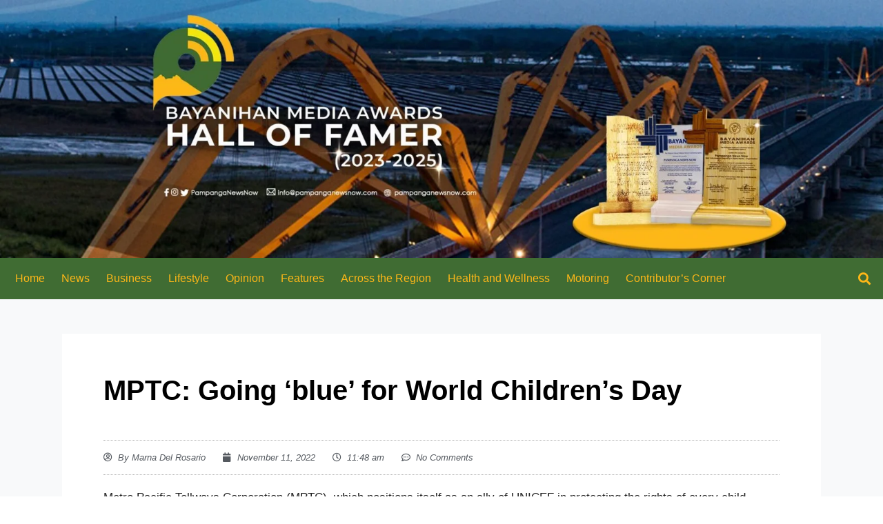

--- FILE ---
content_type: text/html; charset=UTF-8
request_url: https://pampanganewsnow.com/mptc-supports-unicef-on-world-childrens-day/
body_size: 23458
content:
<!doctype html><html dir="ltr" lang="en-US" prefix="og: https://ogp.me/ns#"><head><script data-no-optimize="1">var litespeed_docref=sessionStorage.getItem("litespeed_docref");litespeed_docref&&(Object.defineProperty(document,"referrer",{get:function(){return litespeed_docref}}),sessionStorage.removeItem("litespeed_docref"));</script> <meta charset="UTF-8"><meta name="viewport" content="width=device-width, initial-scale=1"><link rel="profile" href="https://gmpg.org/xfn/11"><title>MPTC: Going ‘blue’ for World Children’s Day - Pampanga News Now</title><meta name="description" content="Metro Pacific Tollways Corporation (MPTC), which positions itself as an ally of UNICEF in protecting the rights of every child, responded to UNICEF’s call for child equality and inclusivity in celebration of World Children’s Day. Together with its family of companies, it is one with UNICEF in celebration of World Children’s Day to commemorate the" /><meta name="robots" content="max-image-preview:large" /><link rel="canonical" href="https://pampanganewsnow.com/mptc-supports-unicef-on-world-childrens-day/" /><meta name="generator" content="All in One SEO (AIOSEO) 4.6.1.1" /><meta property="og:locale" content="en_US" /><meta property="og:site_name" content="Pampanga News Now -" /><meta property="og:type" content="article" /><meta property="og:title" content="MPTC: Going ‘blue’ for World Children’s Day - Pampanga News Now" /><meta property="og:description" content="Metro Pacific Tollways Corporation (MPTC), which positions itself as an ally of UNICEF in protecting the rights of every child, responded to UNICEF’s call for child equality and inclusivity in celebration of World Children’s Day. Together with its family of companies, it is one with UNICEF in celebration of World Children’s Day to commemorate the" /><meta property="og:url" content="https://pampanganewsnow.com/mptc-supports-unicef-on-world-childrens-day/" /><meta property="og:image" content="https://pampanganewsnow.com/wp-content/uploads/2022/11/png_20221111_104117_0000.png" /><meta property="og:image:secure_url" content="https://pampanganewsnow.com/wp-content/uploads/2022/11/png_20221111_104117_0000.png" /><meta property="og:image:width" content="1080" /><meta property="og:image:height" content="1080" /><meta property="article:published_time" content="2022-11-11T03:48:46+00:00" /><meta property="article:modified_time" content="2022-11-11T03:49:39+00:00" /><meta name="twitter:card" content="summary" /><meta name="twitter:title" content="MPTC: Going ‘blue’ for World Children’s Day - Pampanga News Now" /><meta name="twitter:description" content="Metro Pacific Tollways Corporation (MPTC), which positions itself as an ally of UNICEF in protecting the rights of every child, responded to UNICEF’s call for child equality and inclusivity in celebration of World Children’s Day. Together with its family of companies, it is one with UNICEF in celebration of World Children’s Day to commemorate the" /><meta name="twitter:image" content="https://pampanganewsnow.com/wp-content/uploads/2022/11/png_20221111_104117_0000.png" /> <script type="application/ld+json" class="aioseo-schema">{"@context":"https:\/\/schema.org","@graph":[{"@type":"BlogPosting","@id":"https:\/\/pampanganewsnow.com\/mptc-supports-unicef-on-world-childrens-day\/#blogposting","name":"MPTC: Going \u2018blue\u2019 for World Children\u2019s Day - Pampanga News Now","headline":"MPTC: Going &#8216;blue&#8217; for World Children\u2019s Day","author":{"@id":"https:\/\/pampanganewsnow.com\/author\/marna\/#author"},"publisher":{"@id":"https:\/\/pampanganewsnow.com\/#organization"},"image":{"@type":"ImageObject","url":"https:\/\/pampanganewsnow.com\/wp-content\/uploads\/2022\/11\/png_20221111_104117_0000.png","width":1080,"height":1080},"datePublished":"2022-11-11T11:48:46+08:00","dateModified":"2022-11-11T11:49:39+08:00","inLanguage":"en-US","mainEntityOfPage":{"@id":"https:\/\/pampanganewsnow.com\/mptc-supports-unicef-on-world-childrens-day\/#webpage"},"isPartOf":{"@id":"https:\/\/pampanganewsnow.com\/mptc-supports-unicef-on-world-childrens-day\/#webpage"},"articleSection":"News, Uncategorized"},{"@type":"BreadcrumbList","@id":"https:\/\/pampanganewsnow.com\/mptc-supports-unicef-on-world-childrens-day\/#breadcrumblist","itemListElement":[{"@type":"ListItem","@id":"https:\/\/pampanganewsnow.com\/#listItem","position":1,"name":"Home","item":"https:\/\/pampanganewsnow.com\/","nextItem":"https:\/\/pampanganewsnow.com\/mptc-supports-unicef-on-world-childrens-day\/#listItem"},{"@type":"ListItem","@id":"https:\/\/pampanganewsnow.com\/mptc-supports-unicef-on-world-childrens-day\/#listItem","position":2,"name":"MPTC: Going 'blue' for World Children\u2019s Day","previousItem":"https:\/\/pampanganewsnow.com\/#listItem"}]},{"@type":"Organization","@id":"https:\/\/pampanganewsnow.com\/#organization","name":"Pampanga News Now","url":"https:\/\/pampanganewsnow.com\/","logo":{"@type":"ImageObject","url":"https:\/\/pampanganewsnow.com\/wp-content\/uploads\/2021\/09\/PNN-03.png","@id":"https:\/\/pampanganewsnow.com\/mptc-supports-unicef-on-world-childrens-day\/#organizationLogo","width":1920,"height":1096},"image":{"@id":"https:\/\/pampanganewsnow.com\/mptc-supports-unicef-on-world-childrens-day\/#organizationLogo"}},{"@type":"Person","@id":"https:\/\/pampanganewsnow.com\/author\/marna\/#author","url":"https:\/\/pampanganewsnow.com\/author\/marna\/","name":"Marna Del Rosario","image":{"@type":"ImageObject","@id":"https:\/\/pampanganewsnow.com\/mptc-supports-unicef-on-world-childrens-day\/#authorImage","url":"https:\/\/pampanganewsnow.com\/wp-content\/litespeed\/avatar\/00a3c4f44cf7ef3e89606b06e840a40f.jpg?ver=1768334551","width":96,"height":96,"caption":"Marna Del Rosario"}},{"@type":"WebPage","@id":"https:\/\/pampanganewsnow.com\/mptc-supports-unicef-on-world-childrens-day\/#webpage","url":"https:\/\/pampanganewsnow.com\/mptc-supports-unicef-on-world-childrens-day\/","name":"MPTC: Going \u2018blue\u2019 for World Children\u2019s Day - Pampanga News Now","description":"Metro Pacific Tollways Corporation (MPTC), which positions itself as an ally of UNICEF in protecting the rights of every child, responded to UNICEF\u2019s call for child equality and inclusivity in celebration of World Children\u2019s Day. Together with its family of companies, it is one with UNICEF in celebration of World Children\u2019s Day to commemorate the","inLanguage":"en-US","isPartOf":{"@id":"https:\/\/pampanganewsnow.com\/#website"},"breadcrumb":{"@id":"https:\/\/pampanganewsnow.com\/mptc-supports-unicef-on-world-childrens-day\/#breadcrumblist"},"author":{"@id":"https:\/\/pampanganewsnow.com\/author\/marna\/#author"},"creator":{"@id":"https:\/\/pampanganewsnow.com\/author\/marna\/#author"},"image":{"@type":"ImageObject","url":"https:\/\/pampanganewsnow.com\/wp-content\/uploads\/2022\/11\/png_20221111_104117_0000.png","@id":"https:\/\/pampanganewsnow.com\/mptc-supports-unicef-on-world-childrens-day\/#mainImage","width":1080,"height":1080},"primaryImageOfPage":{"@id":"https:\/\/pampanganewsnow.com\/mptc-supports-unicef-on-world-childrens-day\/#mainImage"},"datePublished":"2022-11-11T11:48:46+08:00","dateModified":"2022-11-11T11:49:39+08:00"},{"@type":"WebSite","@id":"https:\/\/pampanganewsnow.com\/#website","url":"https:\/\/pampanganewsnow.com\/","name":"Pampanga News Now","inLanguage":"en-US","publisher":{"@id":"https:\/\/pampanganewsnow.com\/#organization"}}]}</script> <link rel='dns-prefetch' href='//www.googletagmanager.com' /><link rel="alternate" type="application/rss+xml" title="Pampanga News Now &raquo; Feed" href="https://pampanganewsnow.com/feed/" /><link rel="alternate" type="application/rss+xml" title="Pampanga News Now &raquo; Comments Feed" href="https://pampanganewsnow.com/comments/feed/" /><link rel="alternate" type="application/rss+xml" title="Pampanga News Now &raquo; MPTC: Going &#8216;blue&#8217; for World Children’s Day Comments Feed" href="https://pampanganewsnow.com/mptc-supports-unicef-on-world-childrens-day/feed/" /><link rel="alternate" title="oEmbed (JSON)" type="application/json+oembed" href="https://pampanganewsnow.com/wp-json/oembed/1.0/embed?url=https%3A%2F%2Fpampanganewsnow.com%2Fmptc-supports-unicef-on-world-childrens-day%2F" /><link rel="alternate" title="oEmbed (XML)" type="text/xml+oembed" href="https://pampanganewsnow.com/wp-json/oembed/1.0/embed?url=https%3A%2F%2Fpampanganewsnow.com%2Fmptc-supports-unicef-on-world-childrens-day%2F&#038;format=xml" /><style id='wp-img-auto-sizes-contain-inline-css'>img:is([sizes=auto i],[sizes^="auto," i]){contain-intrinsic-size:3000px 1500px}
/*# sourceURL=wp-img-auto-sizes-contain-inline-css */</style><link data-optimized="2" rel="stylesheet" href="https://pampanganewsnow.com/wp-content/litespeed/css/2e0a415b123474eb1b55f2bbf0b3e599.css?ver=5e46f" /><style id='global-styles-inline-css'>:root{--wp--preset--aspect-ratio--square: 1;--wp--preset--aspect-ratio--4-3: 4/3;--wp--preset--aspect-ratio--3-4: 3/4;--wp--preset--aspect-ratio--3-2: 3/2;--wp--preset--aspect-ratio--2-3: 2/3;--wp--preset--aspect-ratio--16-9: 16/9;--wp--preset--aspect-ratio--9-16: 9/16;--wp--preset--color--black: #000000;--wp--preset--color--cyan-bluish-gray: #abb8c3;--wp--preset--color--white: #ffffff;--wp--preset--color--pale-pink: #f78da7;--wp--preset--color--vivid-red: #cf2e2e;--wp--preset--color--luminous-vivid-orange: #ff6900;--wp--preset--color--luminous-vivid-amber: #fcb900;--wp--preset--color--light-green-cyan: #7bdcb5;--wp--preset--color--vivid-green-cyan: #00d084;--wp--preset--color--pale-cyan-blue: #8ed1fc;--wp--preset--color--vivid-cyan-blue: #0693e3;--wp--preset--color--vivid-purple: #9b51e0;--wp--preset--gradient--vivid-cyan-blue-to-vivid-purple: linear-gradient(135deg,rgb(6,147,227) 0%,rgb(155,81,224) 100%);--wp--preset--gradient--light-green-cyan-to-vivid-green-cyan: linear-gradient(135deg,rgb(122,220,180) 0%,rgb(0,208,130) 100%);--wp--preset--gradient--luminous-vivid-amber-to-luminous-vivid-orange: linear-gradient(135deg,rgb(252,185,0) 0%,rgb(255,105,0) 100%);--wp--preset--gradient--luminous-vivid-orange-to-vivid-red: linear-gradient(135deg,rgb(255,105,0) 0%,rgb(207,46,46) 100%);--wp--preset--gradient--very-light-gray-to-cyan-bluish-gray: linear-gradient(135deg,rgb(238,238,238) 0%,rgb(169,184,195) 100%);--wp--preset--gradient--cool-to-warm-spectrum: linear-gradient(135deg,rgb(74,234,220) 0%,rgb(151,120,209) 20%,rgb(207,42,186) 40%,rgb(238,44,130) 60%,rgb(251,105,98) 80%,rgb(254,248,76) 100%);--wp--preset--gradient--blush-light-purple: linear-gradient(135deg,rgb(255,206,236) 0%,rgb(152,150,240) 100%);--wp--preset--gradient--blush-bordeaux: linear-gradient(135deg,rgb(254,205,165) 0%,rgb(254,45,45) 50%,rgb(107,0,62) 100%);--wp--preset--gradient--luminous-dusk: linear-gradient(135deg,rgb(255,203,112) 0%,rgb(199,81,192) 50%,rgb(65,88,208) 100%);--wp--preset--gradient--pale-ocean: linear-gradient(135deg,rgb(255,245,203) 0%,rgb(182,227,212) 50%,rgb(51,167,181) 100%);--wp--preset--gradient--electric-grass: linear-gradient(135deg,rgb(202,248,128) 0%,rgb(113,206,126) 100%);--wp--preset--gradient--midnight: linear-gradient(135deg,rgb(2,3,129) 0%,rgb(40,116,252) 100%);--wp--preset--font-size--small: 13px;--wp--preset--font-size--medium: 20px;--wp--preset--font-size--large: 36px;--wp--preset--font-size--x-large: 42px;--wp--preset--spacing--20: 0.44rem;--wp--preset--spacing--30: 0.67rem;--wp--preset--spacing--40: 1rem;--wp--preset--spacing--50: 1.5rem;--wp--preset--spacing--60: 2.25rem;--wp--preset--spacing--70: 3.38rem;--wp--preset--spacing--80: 5.06rem;--wp--preset--shadow--natural: 6px 6px 9px rgba(0, 0, 0, 0.2);--wp--preset--shadow--deep: 12px 12px 50px rgba(0, 0, 0, 0.4);--wp--preset--shadow--sharp: 6px 6px 0px rgba(0, 0, 0, 0.2);--wp--preset--shadow--outlined: 6px 6px 0px -3px rgb(255, 255, 255), 6px 6px rgb(0, 0, 0);--wp--preset--shadow--crisp: 6px 6px 0px rgb(0, 0, 0);}:where(.is-layout-flex){gap: 0.5em;}:where(.is-layout-grid){gap: 0.5em;}body .is-layout-flex{display: flex;}.is-layout-flex{flex-wrap: wrap;align-items: center;}.is-layout-flex > :is(*, div){margin: 0;}body .is-layout-grid{display: grid;}.is-layout-grid > :is(*, div){margin: 0;}:where(.wp-block-columns.is-layout-flex){gap: 2em;}:where(.wp-block-columns.is-layout-grid){gap: 2em;}:where(.wp-block-post-template.is-layout-flex){gap: 1.25em;}:where(.wp-block-post-template.is-layout-grid){gap: 1.25em;}.has-black-color{color: var(--wp--preset--color--black) !important;}.has-cyan-bluish-gray-color{color: var(--wp--preset--color--cyan-bluish-gray) !important;}.has-white-color{color: var(--wp--preset--color--white) !important;}.has-pale-pink-color{color: var(--wp--preset--color--pale-pink) !important;}.has-vivid-red-color{color: var(--wp--preset--color--vivid-red) !important;}.has-luminous-vivid-orange-color{color: var(--wp--preset--color--luminous-vivid-orange) !important;}.has-luminous-vivid-amber-color{color: var(--wp--preset--color--luminous-vivid-amber) !important;}.has-light-green-cyan-color{color: var(--wp--preset--color--light-green-cyan) !important;}.has-vivid-green-cyan-color{color: var(--wp--preset--color--vivid-green-cyan) !important;}.has-pale-cyan-blue-color{color: var(--wp--preset--color--pale-cyan-blue) !important;}.has-vivid-cyan-blue-color{color: var(--wp--preset--color--vivid-cyan-blue) !important;}.has-vivid-purple-color{color: var(--wp--preset--color--vivid-purple) !important;}.has-black-background-color{background-color: var(--wp--preset--color--black) !important;}.has-cyan-bluish-gray-background-color{background-color: var(--wp--preset--color--cyan-bluish-gray) !important;}.has-white-background-color{background-color: var(--wp--preset--color--white) !important;}.has-pale-pink-background-color{background-color: var(--wp--preset--color--pale-pink) !important;}.has-vivid-red-background-color{background-color: var(--wp--preset--color--vivid-red) !important;}.has-luminous-vivid-orange-background-color{background-color: var(--wp--preset--color--luminous-vivid-orange) !important;}.has-luminous-vivid-amber-background-color{background-color: var(--wp--preset--color--luminous-vivid-amber) !important;}.has-light-green-cyan-background-color{background-color: var(--wp--preset--color--light-green-cyan) !important;}.has-vivid-green-cyan-background-color{background-color: var(--wp--preset--color--vivid-green-cyan) !important;}.has-pale-cyan-blue-background-color{background-color: var(--wp--preset--color--pale-cyan-blue) !important;}.has-vivid-cyan-blue-background-color{background-color: var(--wp--preset--color--vivid-cyan-blue) !important;}.has-vivid-purple-background-color{background-color: var(--wp--preset--color--vivid-purple) !important;}.has-black-border-color{border-color: var(--wp--preset--color--black) !important;}.has-cyan-bluish-gray-border-color{border-color: var(--wp--preset--color--cyan-bluish-gray) !important;}.has-white-border-color{border-color: var(--wp--preset--color--white) !important;}.has-pale-pink-border-color{border-color: var(--wp--preset--color--pale-pink) !important;}.has-vivid-red-border-color{border-color: var(--wp--preset--color--vivid-red) !important;}.has-luminous-vivid-orange-border-color{border-color: var(--wp--preset--color--luminous-vivid-orange) !important;}.has-luminous-vivid-amber-border-color{border-color: var(--wp--preset--color--luminous-vivid-amber) !important;}.has-light-green-cyan-border-color{border-color: var(--wp--preset--color--light-green-cyan) !important;}.has-vivid-green-cyan-border-color{border-color: var(--wp--preset--color--vivid-green-cyan) !important;}.has-pale-cyan-blue-border-color{border-color: var(--wp--preset--color--pale-cyan-blue) !important;}.has-vivid-cyan-blue-border-color{border-color: var(--wp--preset--color--vivid-cyan-blue) !important;}.has-vivid-purple-border-color{border-color: var(--wp--preset--color--vivid-purple) !important;}.has-vivid-cyan-blue-to-vivid-purple-gradient-background{background: var(--wp--preset--gradient--vivid-cyan-blue-to-vivid-purple) !important;}.has-light-green-cyan-to-vivid-green-cyan-gradient-background{background: var(--wp--preset--gradient--light-green-cyan-to-vivid-green-cyan) !important;}.has-luminous-vivid-amber-to-luminous-vivid-orange-gradient-background{background: var(--wp--preset--gradient--luminous-vivid-amber-to-luminous-vivid-orange) !important;}.has-luminous-vivid-orange-to-vivid-red-gradient-background{background: var(--wp--preset--gradient--luminous-vivid-orange-to-vivid-red) !important;}.has-very-light-gray-to-cyan-bluish-gray-gradient-background{background: var(--wp--preset--gradient--very-light-gray-to-cyan-bluish-gray) !important;}.has-cool-to-warm-spectrum-gradient-background{background: var(--wp--preset--gradient--cool-to-warm-spectrum) !important;}.has-blush-light-purple-gradient-background{background: var(--wp--preset--gradient--blush-light-purple) !important;}.has-blush-bordeaux-gradient-background{background: var(--wp--preset--gradient--blush-bordeaux) !important;}.has-luminous-dusk-gradient-background{background: var(--wp--preset--gradient--luminous-dusk) !important;}.has-pale-ocean-gradient-background{background: var(--wp--preset--gradient--pale-ocean) !important;}.has-electric-grass-gradient-background{background: var(--wp--preset--gradient--electric-grass) !important;}.has-midnight-gradient-background{background: var(--wp--preset--gradient--midnight) !important;}.has-small-font-size{font-size: var(--wp--preset--font-size--small) !important;}.has-medium-font-size{font-size: var(--wp--preset--font-size--medium) !important;}.has-large-font-size{font-size: var(--wp--preset--font-size--large) !important;}.has-x-large-font-size{font-size: var(--wp--preset--font-size--x-large) !important;}
/*# sourceURL=global-styles-inline-css */</style><style id='classic-theme-styles-inline-css'>/*! This file is auto-generated */
.wp-block-button__link{color:#fff;background-color:#32373c;border-radius:9999px;box-shadow:none;text-decoration:none;padding:calc(.667em + 2px) calc(1.333em + 2px);font-size:1.125em}.wp-block-file__button{background:#32373c;color:#fff;text-decoration:none}
/*# sourceURL=/wp-includes/css/classic-themes.min.css */</style><link rel="preconnect" href="https://fonts.gstatic.com/" crossorigin> <script type="litespeed/javascript" data-src="https://www.googletagmanager.com/gtag/js?id=GT-5TPLNLG" id="google_gtagjs-js"></script> <script id="google_gtagjs-js-after" type="litespeed/javascript">window.dataLayer=window.dataLayer||[];function gtag(){dataLayer.push(arguments)}
gtag("set","linker",{"domains":["pampanganewsnow.com"]});gtag("js",new Date());gtag("set","developer_id.dZTNiMT",!0);gtag("config","GT-5TPLNLG")</script> <link rel="https://api.w.org/" href="https://pampanganewsnow.com/wp-json/" /><link rel="alternate" title="JSON" type="application/json" href="https://pampanganewsnow.com/wp-json/wp/v2/posts/15900" /><link rel="EditURI" type="application/rsd+xml" title="RSD" href="https://pampanganewsnow.com/xmlrpc.php?rsd" /><link rel='shortlink' href='https://pampanganewsnow.com/?p=15900' /><meta name="generator" content="Site Kit by Google 1.125.0" /><meta name="google-adsense-platform-account" content="ca-host-pub-2644536267352236"><meta name="google-adsense-platform-domain" content="sitekit.withgoogle.com"><meta name="generator" content="Elementor 3.21.4; features: e_optimized_assets_loading, e_optimized_css_loading, additional_custom_breakpoints; settings: css_print_method-external, google_font-enabled, font_display-auto">
<noscript><style>.lazyload[data-src]{display:none !important;}</style></noscript><style>.lazyload{background-image:none !important;}.lazyload:before{background-image:none !important;}</style><link rel="icon" href="https://pampanganewsnow.com/wp-content/uploads/2024/05/Screenshot-2024-05-02-232419.png" sizes="32x32" /><link rel="icon" href="https://pampanganewsnow.com/wp-content/uploads/2024/05/Screenshot-2024-05-02-232419.png" sizes="192x192" /><link rel="apple-touch-icon" href="https://pampanganewsnow.com/wp-content/uploads/2024/05/Screenshot-2024-05-02-232419.png" /><meta name="msapplication-TileImage" content="https://pampanganewsnow.com/wp-content/uploads/2024/05/Screenshot-2024-05-02-232419.png" /><style id="wp-custom-css">header.page-header {
    display: none;
}

  .bdt-grid {
	 margin-top: 320px!important;
}
/* 	.elementor-7 .elementor-element.elementor-element-4f07c9b6 .bdt-prime-slider .bdt-slide-btn{
		display: none;
	} */
	.bdt-prime-slider-skin-coral .bdt-prime-slider-desc {
    padding: 0px!important;
}
	.bdt-prime-slider-skin-coral .bdt-dotnav{
		left: 25px!important;
		padding-bottom: 20px;
	}
	.bdt-prime-slider-skin-coral .bdt-slideshow-content-wrapper{
		padding-left: 20px!important;
	}
	.bdt-dotnav-vertical{
		flex-direction: inherit!important;
		margin-bottom: 10px!important;
	}


//UPDATED CSS 2023

.elementor-post__meta-data {
    padding: 5px 0px!important;
}









@media only screen and (max-width: 600px) {
  .bdt-grid {
	 margin-top: 250px!important;
}
	.elementor-7 .elementor-element.elementor-element-4f07c9b6 .bdt-prime-slider .bdt-slide-btn{
		display: none;
	}
	.bdt-prime-slider-skin-coral .bdt-prime-slider-desc {
    padding: 0px!important;
}
	.bdt-prime-slider-skin-coral .bdt-dotnav{
		left: 15px!important;
	}
	.bdt-prime-slider-skin-coral .bdt-slideshow-content-wrapper{
		padding-left: 20px!important;
	}
	.bdt-dotnav-vertical{
		flex-direction: inherit!important;
		margin-bottom: 10px!important;
	}
}</style></head><body class="wp-singular post-template-default single single-post postid-15900 single-format-standard wp-custom-logo wp-theme-hello-elementor elementor-default elementor-kit-5 elementor-page-124"><a class="skip-link screen-reader-text" href="#content">Skip to content</a><div data-elementor-type="header" data-elementor-id="20" class="elementor elementor-20 elementor-location-header"><div class="elementor-section-wrap"><section class="elementor-section elementor-top-section elementor-element elementor-element-4526c9c elementor-section-height-min-height elementor-section-boxed elementor-section-height-default elementor-section-items-middle" data-id="4526c9c" data-element_type="section" data-settings="{&quot;background_background&quot;:&quot;classic&quot;}"><div class="elementor-background-overlay"></div><div class="elementor-container elementor-column-gap-default"><div class="elementor-column elementor-col-100 elementor-top-column elementor-element elementor-element-5a56f55" data-id="5a56f55" data-element_type="column"><div class="elementor-widget-wrap elementor-element-populated"><div class="elementor-element elementor-element-2fe3bf2 elementor-hidden-desktop elementor-hidden-tablet elementor-widget elementor-widget-spacer" data-id="2fe3bf2" data-element_type="widget" data-widget_type="spacer.default"><div class="elementor-widget-container"><style>/*! elementor - v3.21.0 - 30-04-2024 */
.elementor-column .elementor-spacer-inner{height:var(--spacer-size)}.e-con{--container-widget-width:100%}.e-con-inner>.elementor-widget-spacer,.e-con>.elementor-widget-spacer{width:var(--container-widget-width,var(--spacer-size));--align-self:var(--container-widget-align-self,initial);--flex-shrink:0}.e-con-inner>.elementor-widget-spacer>.elementor-widget-container,.e-con>.elementor-widget-spacer>.elementor-widget-container{height:100%;width:100%}.e-con-inner>.elementor-widget-spacer>.elementor-widget-container>.elementor-spacer,.e-con>.elementor-widget-spacer>.elementor-widget-container>.elementor-spacer{height:100%}.e-con-inner>.elementor-widget-spacer>.elementor-widget-container>.elementor-spacer>.elementor-spacer-inner,.e-con>.elementor-widget-spacer>.elementor-widget-container>.elementor-spacer>.elementor-spacer-inner{height:var(--container-widget-height,var(--spacer-size))}.e-con-inner>.elementor-widget-spacer.elementor-widget-empty,.e-con>.elementor-widget-spacer.elementor-widget-empty{position:relative;min-height:22px;min-width:22px}.e-con-inner>.elementor-widget-spacer.elementor-widget-empty .elementor-widget-empty-icon,.e-con>.elementor-widget-spacer.elementor-widget-empty .elementor-widget-empty-icon{position:absolute;top:0;bottom:0;left:0;right:0;margin:auto;padding:0;width:22px;height:22px}</style><div class="elementor-spacer"><div class="elementor-spacer-inner"></div></div></div></div><div class="elementor-element elementor-element-403ea20 elementor-hidden-desktop elementor-hidden-tablet elementor-hidden-mobile elementor-widget elementor-widget-theme-site-logo elementor-widget-image" data-id="403ea20" data-element_type="widget" data-widget_type="theme-site-logo.default"><div class="elementor-widget-container"><style>/*! elementor - v3.21.0 - 30-04-2024 */
.elementor-widget-image{text-align:center}.elementor-widget-image a{display:inline-block}.elementor-widget-image a img[src$=".svg"]{width:48px}.elementor-widget-image img{vertical-align:middle;display:inline-block}</style><div class="elementor-image">
<a href="https://pampanganewsnow.com">
<img fetchpriority="high" width="300" height="171" src="[data-uri]" class="attachment-medium size-medium wp-image-559 lazyload" alt=""   data-src="https://pampanganewsnow.com/wp-content/uploads/2021/09/PNN-03-300x171.png" decoding="async" data-srcset="https://pampanganewsnow.com/wp-content/uploads/2021/09/PNN-03-300x171.png 300w, https://pampanganewsnow.com/wp-content/uploads/2021/09/PNN-03-1024x584.png 1024w, https://pampanganewsnow.com/wp-content/uploads/2021/09/PNN-03-768x438.png 768w, https://pampanganewsnow.com/wp-content/uploads/2021/09/PNN-03-1536x877.png 1536w, https://pampanganewsnow.com/wp-content/uploads/2021/09/PNN-03-2048x1169.png 2048w, https://pampanganewsnow.com/wp-content/uploads/2021/09/PNN-03.png 1920w" data-sizes="auto" data-eio-rwidth="300" data-eio-rheight="171" /><noscript><img fetchpriority="high" width="300" height="171" src="https://pampanganewsnow.com/wp-content/uploads/2021/09/PNN-03-300x171.png" class="attachment-medium size-medium wp-image-559" alt="" srcset="https://pampanganewsnow.com/wp-content/uploads/2021/09/PNN-03-300x171.png 300w, https://pampanganewsnow.com/wp-content/uploads/2021/09/PNN-03-1024x584.png 1024w, https://pampanganewsnow.com/wp-content/uploads/2021/09/PNN-03-768x438.png 768w, https://pampanganewsnow.com/wp-content/uploads/2021/09/PNN-03-1536x877.png 1536w, https://pampanganewsnow.com/wp-content/uploads/2021/09/PNN-03-2048x1169.png 2048w, https://pampanganewsnow.com/wp-content/uploads/2021/09/PNN-03.png 1920w" sizes="(max-width: 300px) 100vw, 300px" data-eio="l" /></noscript>				</a></div></div></div></div></div></div></section><section class="elementor-section elementor-top-section elementor-element elementor-element-75f1a7e elementor-section-height-min-height elementor-section-content-middle elementor-section-boxed elementor-section-height-default elementor-section-items-middle" data-id="75f1a7e" data-element_type="section" data-settings="{&quot;background_background&quot;:&quot;classic&quot;}"><div class="elementor-container elementor-column-gap-default"><div class="elementor-column elementor-col-50 elementor-top-column elementor-element elementor-element-a13b799" data-id="a13b799" data-element_type="column"><div class="elementor-widget-wrap elementor-element-populated"><div class="elementor-element elementor-element-62e85243 elementor-nav-menu__align-left elementor-nav-menu__text-align-center elementor-widget-tablet__width-initial elementor-nav-menu--dropdown-tablet elementor-nav-menu--toggle elementor-nav-menu--burger elementor-widget elementor-widget-nav-menu" data-id="62e85243" data-element_type="widget" data-settings="{&quot;layout&quot;:&quot;horizontal&quot;,&quot;submenu_icon&quot;:{&quot;value&quot;:&quot;&lt;i class=\&quot;fas fa-caret-down\&quot;&gt;&lt;\/i&gt;&quot;,&quot;library&quot;:&quot;fa-solid&quot;},&quot;toggle&quot;:&quot;burger&quot;}" data-widget_type="nav-menu.default"><div class="elementor-widget-container"><nav class="elementor-nav-menu--main elementor-nav-menu__container elementor-nav-menu--layout-horizontal e--pointer-none"><ul id="menu-1-62e85243" class="elementor-nav-menu"><li class="menu-item menu-item-type-post_type menu-item-object-page menu-item-home menu-item-29"><a href="https://pampanganewsnow.com/" class="elementor-item">Home</a></li><li class="menu-item menu-item-type-post_type menu-item-object-page menu-item-412"><a href="https://pampanganewsnow.com/news/" class="elementor-item">News</a></li><li class="menu-item menu-item-type-post_type menu-item-object-page menu-item-111"><a href="https://pampanganewsnow.com/business/" class="elementor-item">Business</a></li><li class="menu-item menu-item-type-post_type menu-item-object-page menu-item-112"><a href="https://pampanganewsnow.com/lifestyle/" class="elementor-item">Lifestyle</a></li><li class="menu-item menu-item-type-post_type menu-item-object-page menu-item-113"><a href="https://pampanganewsnow.com/opinion/" class="elementor-item">Opinion</a></li><li class="menu-item menu-item-type-post_type menu-item-object-page menu-item-114"><a href="https://pampanganewsnow.com/features/" class="elementor-item">Features</a></li><li class="menu-item menu-item-type-post_type menu-item-object-page menu-item-115"><a href="https://pampanganewsnow.com/across-the-region/" class="elementor-item">Across the Region</a></li><li class="menu-item menu-item-type-post_type menu-item-object-page menu-item-3823"><a href="https://pampanganewsnow.com/health-and-wellness/" class="elementor-item">Health and Wellness</a></li><li class="menu-item menu-item-type-post_type menu-item-object-page menu-item-1681"><a href="https://pampanganewsnow.com/motoring/" class="elementor-item">Motoring</a></li><li class="menu-item menu-item-type-post_type menu-item-object-page menu-item-9115"><a href="https://pampanganewsnow.com/contributors-corner/" class="elementor-item">Contributor’s Corner</a></li></ul></nav><div class="elementor-menu-toggle" role="button" tabindex="0" aria-label="Menu Toggle" aria-expanded="false">
<i aria-hidden="true" role="presentation" class="elementor-menu-toggle__icon--open eicon-menu-bar"></i><i aria-hidden="true" role="presentation" class="elementor-menu-toggle__icon--close eicon-close"></i>			<span class="elementor-screen-only">Menu</span></div><nav class="elementor-nav-menu--dropdown elementor-nav-menu__container" aria-hidden="true"><ul id="menu-2-62e85243" class="elementor-nav-menu"><li class="menu-item menu-item-type-post_type menu-item-object-page menu-item-home menu-item-29"><a href="https://pampanganewsnow.com/" class="elementor-item" tabindex="-1">Home</a></li><li class="menu-item menu-item-type-post_type menu-item-object-page menu-item-412"><a href="https://pampanganewsnow.com/news/" class="elementor-item" tabindex="-1">News</a></li><li class="menu-item menu-item-type-post_type menu-item-object-page menu-item-111"><a href="https://pampanganewsnow.com/business/" class="elementor-item" tabindex="-1">Business</a></li><li class="menu-item menu-item-type-post_type menu-item-object-page menu-item-112"><a href="https://pampanganewsnow.com/lifestyle/" class="elementor-item" tabindex="-1">Lifestyle</a></li><li class="menu-item menu-item-type-post_type menu-item-object-page menu-item-113"><a href="https://pampanganewsnow.com/opinion/" class="elementor-item" tabindex="-1">Opinion</a></li><li class="menu-item menu-item-type-post_type menu-item-object-page menu-item-114"><a href="https://pampanganewsnow.com/features/" class="elementor-item" tabindex="-1">Features</a></li><li class="menu-item menu-item-type-post_type menu-item-object-page menu-item-115"><a href="https://pampanganewsnow.com/across-the-region/" class="elementor-item" tabindex="-1">Across the Region</a></li><li class="menu-item menu-item-type-post_type menu-item-object-page menu-item-3823"><a href="https://pampanganewsnow.com/health-and-wellness/" class="elementor-item" tabindex="-1">Health and Wellness</a></li><li class="menu-item menu-item-type-post_type menu-item-object-page menu-item-1681"><a href="https://pampanganewsnow.com/motoring/" class="elementor-item" tabindex="-1">Motoring</a></li><li class="menu-item menu-item-type-post_type menu-item-object-page menu-item-9115"><a href="https://pampanganewsnow.com/contributors-corner/" class="elementor-item" tabindex="-1">Contributor’s Corner</a></li></ul></nav></div></div></div></div><div class="elementor-column elementor-col-50 elementor-top-column elementor-element elementor-element-9ffca29" data-id="9ffca29" data-element_type="column"><div class="elementor-widget-wrap elementor-element-populated"><div class="elementor-element elementor-element-3189b6c elementor-search-form--skin-full_screen elementor-widget elementor-widget-search-form" data-id="3189b6c" data-element_type="widget" data-settings="{&quot;skin&quot;:&quot;full_screen&quot;}" data-widget_type="search-form.default"><div class="elementor-widget-container"><form class="elementor-search-form" role="search" action="https://pampanganewsnow.com" method="get"><div class="elementor-search-form__toggle" tabindex="0" role="button">
<i aria-hidden="true" class="fas fa-search"></i>				<span class="elementor-screen-only">Search</span></div><div class="elementor-search-form__container">
<input placeholder="Search..." class="elementor-search-form__input" type="search" name="s" title="Search" value=""><div class="dialog-lightbox-close-button dialog-close-button">
<i aria-hidden="true" class="eicon-close"></i>					<span class="elementor-screen-only">Close</span></div></div></form></div></div></div></div></div></section></div></div><div data-elementor-type="single-post" data-elementor-id="124" class="elementor elementor-124 elementor-location-single post-15900 post type-post status-publish format-standard has-post-thumbnail hentry category-news category-uncategorized"><div class="elementor-section-wrap"><section class="elementor-section elementor-top-section elementor-element elementor-element-f62026d elementor-section-boxed elementor-section-height-default elementor-section-height-default" data-id="f62026d" data-element_type="section" data-settings="{&quot;background_background&quot;:&quot;classic&quot;}"><div class="elementor-container elementor-column-gap-default"><div class="elementor-column elementor-col-100 elementor-top-column elementor-element elementor-element-78aa04a" data-id="78aa04a" data-element_type="column" data-settings="{&quot;background_background&quot;:&quot;classic&quot;}"><div class="elementor-widget-wrap elementor-element-populated"><div class="elementor-element elementor-element-49d59f31 elementor-widget elementor-widget-theme-post-title elementor-page-title elementor-widget-heading" data-id="49d59f31" data-element_type="widget" data-widget_type="theme-post-title.default"><div class="elementor-widget-container"><style>/*! elementor - v3.21.0 - 30-04-2024 */
.elementor-heading-title{padding:0;margin:0;line-height:1}.elementor-widget-heading .elementor-heading-title[class*=elementor-size-]>a{color:inherit;font-size:inherit;line-height:inherit}.elementor-widget-heading .elementor-heading-title.elementor-size-small{font-size:15px}.elementor-widget-heading .elementor-heading-title.elementor-size-medium{font-size:19px}.elementor-widget-heading .elementor-heading-title.elementor-size-large{font-size:29px}.elementor-widget-heading .elementor-heading-title.elementor-size-xl{font-size:39px}.elementor-widget-heading .elementor-heading-title.elementor-size-xxl{font-size:59px}</style><h1 class="elementor-heading-title elementor-size-default">MPTC: Going &#8216;blue&#8217; for World Children’s Day</h1></div></div><div class="elementor-element elementor-element-3720e96e elementor-mobile-align-center elementor-widget elementor-widget-post-info" data-id="3720e96e" data-element_type="widget" data-widget_type="post-info.default"><div class="elementor-widget-container"><ul class="elementor-inline-items elementor-icon-list-items elementor-post-info"><li class="elementor-icon-list-item elementor-repeater-item-a339c7b elementor-inline-item" itemprop="author">
<a href="https://pampanganewsnow.com/author/marna/">
<span class="elementor-icon-list-icon">
<i aria-hidden="true" class="far fa-user-circle"></i>							</span>
<span class="elementor-icon-list-text elementor-post-info__item elementor-post-info__item--type-author">
<span class="elementor-post-info__item-prefix">By</span>
Marna Del Rosario					</span>
</a></li><li class="elementor-icon-list-item elementor-repeater-item-ba9c996 elementor-inline-item" itemprop="datePublished">
<a href="https://pampanganewsnow.com/2022/11/11/">
<span class="elementor-icon-list-icon">
<i aria-hidden="true" class="fas fa-calendar"></i>							</span>
<span class="elementor-icon-list-text elementor-post-info__item elementor-post-info__item--type-date">
November 11, 2022					</span>
</a></li><li class="elementor-icon-list-item elementor-repeater-item-d7670a7 elementor-inline-item">
<span class="elementor-icon-list-icon">
<i aria-hidden="true" class="far fa-clock"></i>							</span>
<span class="elementor-icon-list-text elementor-post-info__item elementor-post-info__item--type-time">
11:48 am					</span></li><li class="elementor-icon-list-item elementor-repeater-item-afbda51 elementor-inline-item" itemprop="commentCount">
<a href="https://pampanganewsnow.com/mptc-supports-unicef-on-world-childrens-day/#respond">
<span class="elementor-icon-list-icon">
<i aria-hidden="true" class="far fa-comment-dots"></i>							</span>
<span class="elementor-icon-list-text elementor-post-info__item elementor-post-info__item--type-comments">
No Comments					</span>
</a></li></ul></div></div><div class="elementor-element elementor-element-62fd3501 elementor-hidden-desktop elementor-hidden-tablet elementor-hidden-mobile elementor-widget elementor-widget-theme-post-featured-image elementor-widget-image" data-id="62fd3501" data-element_type="widget" data-widget_type="theme-post-featured-image.default"><div class="elementor-widget-container"><figure class="wp-caption">
<img width="300" height="300" src="[data-uri]" class="attachment-medium size-medium wp-image-15902 lazyload" alt=""   data-src="https://pampanganewsnow.com/wp-content/uploads/2022/11/png_20221111_104117_0000-300x300.png" decoding="async" data-srcset="https://pampanganewsnow.com/wp-content/uploads/2022/11/png_20221111_104117_0000-300x300.png 300w, https://pampanganewsnow.com/wp-content/uploads/2022/11/png_20221111_104117_0000-1024x1024.png 1024w, https://pampanganewsnow.com/wp-content/uploads/2022/11/png_20221111_104117_0000-150x150.png 150w, https://pampanganewsnow.com/wp-content/uploads/2022/11/png_20221111_104117_0000-768x768.png 768w, https://pampanganewsnow.com/wp-content/uploads/2022/11/png_20221111_104117_0000.png 1080w" data-sizes="auto" data-eio-rwidth="300" data-eio-rheight="300" /><noscript><img width="300" height="300" src="https://pampanganewsnow.com/wp-content/uploads/2022/11/png_20221111_104117_0000-300x300.png" class="attachment-medium size-medium wp-image-15902" alt="" srcset="https://pampanganewsnow.com/wp-content/uploads/2022/11/png_20221111_104117_0000-300x300.png 300w, https://pampanganewsnow.com/wp-content/uploads/2022/11/png_20221111_104117_0000-1024x1024.png 1024w, https://pampanganewsnow.com/wp-content/uploads/2022/11/png_20221111_104117_0000-150x150.png 150w, https://pampanganewsnow.com/wp-content/uploads/2022/11/png_20221111_104117_0000-768x768.png 768w, https://pampanganewsnow.com/wp-content/uploads/2022/11/png_20221111_104117_0000.png 1080w" sizes="(max-width: 300px) 100vw, 300px" data-eio="l" /></noscript><figcaption class="widget-image-caption wp-caption-text"></figcaption></figure></div></div><div class="elementor-element elementor-element-34b82865 elementor-widget elementor-widget-theme-post-content" data-id="34b82865" data-element_type="widget" data-widget_type="theme-post-content.default"><div class="elementor-widget-container"><p>Metro Pacific Tollways Corporation (MPTC), which positions itself as an ally of UNICEF in protecting the rights of every child, responded to UNICEF’s call for child equality and inclusivity in celebration of World Children’s Day.</p><p>Together with its family of companies, it is one with UNICEF in celebration of World Children’s Day to commemorate the anniversary of the adoption of the Convention on the Rights of the Child on November 20.</p><p>MPTC structures owned by its subsidiaries will be lighted blue to celebrate World Children’s Day. NLEX Corp., which operates and maintains NLEX and SCTEX, will go blue by lighting its headquarters at Balintawak, Caloocan City. MPT South Corp., MPTC’s subsidiary for South Luzon expressways CAVITEX and CALAX, will light up its LEED Gold Certified green headquarters MPT South Hub in Imus, Cavite. MPT Mobility, MPTC’s arm for smart and sustainable expressway mobility services, will light NLEX Drive and Dine in blue. NLEX Drive &amp; Dine is a motorist rest stop located in Valenzuela, within NLEX’s main line. In the Visayas region, the iconic CCLEX will be lit blue to represent CCLEC’s solidarity to UNICEF’s advocacy.</p><p>“MPTC’s support to UNICEF in celebrating World Children’s Day is a milestone for our company,” said Rodrigo Franco, President and CEO of MPTC. “This highlights the responsibility of businesses like ours to adopt policies and develop programs that will promote children’s rights.”</p><p>“MPTC prides itself in providing safe and convenient roads and highways, and necessarily, children accompanied by their parents who use our facilities. It is our responsibility to promote the right programs that would protect and enhance the convenience of these children.”</p><p>In November 2021, MPTC signed a multi-year agreement with UNICEF to help promote the safety of children on the road by supporting 100 schools in high-risk areas, potentially reaching 20,000 children.</p><p>MPTC holds the concession rights for the CALAX, CAVITEX, CAVITEX C5 Link Expressway, North Luzon Expressway (NLEX), NLEX Connector Road, Subic-Clark-Tarlac Expressway, and Cebu-Cordova Link Expressway in Cebu.</p><p>As a company with a mission to bring good life to people, the entire MPTC Group is committed to be an avenue for achieving a safer and better future for children by creating programs and policies that consider child’s rights and safety, encouraging and reminding the public that it is our common duty to protect, care and support children.</p></div></div><div class="elementor-element elementor-element-37cb02a5 elementor-share-buttons--skin-flat elementor-grid-5 elementor-grid-mobile-1 elementor-share-buttons--view-icon-text elementor-share-buttons--shape-square elementor-share-buttons--color-official elementor-widget elementor-widget-share-buttons" data-id="37cb02a5" data-element_type="widget" data-widget_type="share-buttons.default"><div class="elementor-widget-container"><div class="elementor-grid"><div class="elementor-grid-item"><div
class="elementor-share-btn elementor-share-btn_facebook"
role="button"
tabindex="0"
aria-label="Share on facebook"
>
<span class="elementor-share-btn__icon">
<i class="fab fa-facebook" aria-hidden="true"></i>							</span><div class="elementor-share-btn__text">
<span class="elementor-share-btn__title">
Facebook									</span></div></div></div><div class="elementor-grid-item"><div
class="elementor-share-btn elementor-share-btn_twitter"
role="button"
tabindex="0"
aria-label="Share on twitter"
>
<span class="elementor-share-btn__icon">
<i class="fab fa-twitter" aria-hidden="true"></i>							</span><div class="elementor-share-btn__text">
<span class="elementor-share-btn__title">
Twitter									</span></div></div></div><div class="elementor-grid-item"><div
class="elementor-share-btn elementor-share-btn_linkedin"
role="button"
tabindex="0"
aria-label="Share on linkedin"
>
<span class="elementor-share-btn__icon">
<i class="fab fa-linkedin" aria-hidden="true"></i>							</span><div class="elementor-share-btn__text">
<span class="elementor-share-btn__title">
LinkedIn									</span></div></div></div><div class="elementor-grid-item"><div
class="elementor-share-btn elementor-share-btn_pinterest"
role="button"
tabindex="0"
aria-label="Share on pinterest"
>
<span class="elementor-share-btn__icon">
<i class="fab fa-pinterest" aria-hidden="true"></i>							</span><div class="elementor-share-btn__text">
<span class="elementor-share-btn__title">
Pinterest									</span></div></div></div></div></div></div><div class="elementor-element elementor-element-6d5622be elementor-widget elementor-widget-post-navigation" data-id="6d5622be" data-element_type="widget" data-widget_type="post-navigation.default"><div class="elementor-widget-container"><div class="elementor-post-navigation"><div class="elementor-post-navigation__prev elementor-post-navigation__link">
<a href="https://pampanganewsnow.com/pal-launches-hk-korea-flights-in-clark/" rel="prev"><span class="post-navigation__arrow-wrapper post-navigation__arrow-prev"><i class="fa fa-angle-left" aria-hidden="true"></i><span class="elementor-screen-only">Prev</span></span><span class="elementor-post-navigation__link__prev"><span class="post-navigation__prev--label">Previous</span><span class="post-navigation__prev--title">PAL launches HK, Korea flights in Clark</span></span></a></div><div class="elementor-post-navigation__next elementor-post-navigation__link">
<a href="https://pampanganewsnow.com/acwd-adopts-30-hectares-of-planting-sites-in-angeles/" rel="next"><span class="elementor-post-navigation__link__next"><span class="post-navigation__next--label">Next</span><span class="post-navigation__next--title">ACWD adopts 30 hectares of planting sites in Angeles</span></span><span class="post-navigation__arrow-wrapper post-navigation__arrow-next"><i class="fa fa-angle-right" aria-hidden="true"></i><span class="elementor-screen-only">Next</span></span></a></div></div></div></div><div class="elementor-element elementor-element-a74d83a elementor-widget-divider--view-line elementor-widget elementor-widget-divider" data-id="a74d83a" data-element_type="widget" data-widget_type="divider.default"><div class="elementor-widget-container"><style>/*! elementor - v3.21.0 - 30-04-2024 */
.elementor-widget-divider{--divider-border-style:none;--divider-border-width:1px;--divider-color:#0c0d0e;--divider-icon-size:20px;--divider-element-spacing:10px;--divider-pattern-height:24px;--divider-pattern-size:20px;--divider-pattern-url:none;--divider-pattern-repeat:repeat-x}.elementor-widget-divider .elementor-divider{display:flex}.elementor-widget-divider .elementor-divider__text{font-size:15px;line-height:1;max-width:95%}.elementor-widget-divider .elementor-divider__element{margin:0 var(--divider-element-spacing);flex-shrink:0}.elementor-widget-divider .elementor-icon{font-size:var(--divider-icon-size)}.elementor-widget-divider .elementor-divider-separator{display:flex;margin:0;direction:ltr}.elementor-widget-divider--view-line_icon .elementor-divider-separator,.elementor-widget-divider--view-line_text .elementor-divider-separator{align-items:center}.elementor-widget-divider--view-line_icon .elementor-divider-separator:after,.elementor-widget-divider--view-line_icon .elementor-divider-separator:before,.elementor-widget-divider--view-line_text .elementor-divider-separator:after,.elementor-widget-divider--view-line_text .elementor-divider-separator:before{display:block;content:"";border-block-end:0;flex-grow:1;border-block-start:var(--divider-border-width) var(--divider-border-style) var(--divider-color)}.elementor-widget-divider--element-align-left .elementor-divider .elementor-divider-separator>.elementor-divider__svg:first-of-type{flex-grow:0;flex-shrink:100}.elementor-widget-divider--element-align-left .elementor-divider-separator:before{content:none}.elementor-widget-divider--element-align-left .elementor-divider__element{margin-left:0}.elementor-widget-divider--element-align-right .elementor-divider .elementor-divider-separator>.elementor-divider__svg:last-of-type{flex-grow:0;flex-shrink:100}.elementor-widget-divider--element-align-right .elementor-divider-separator:after{content:none}.elementor-widget-divider--element-align-right .elementor-divider__element{margin-right:0}.elementor-widget-divider--element-align-start .elementor-divider .elementor-divider-separator>.elementor-divider__svg:first-of-type{flex-grow:0;flex-shrink:100}.elementor-widget-divider--element-align-start .elementor-divider-separator:before{content:none}.elementor-widget-divider--element-align-start .elementor-divider__element{margin-inline-start:0}.elementor-widget-divider--element-align-end .elementor-divider .elementor-divider-separator>.elementor-divider__svg:last-of-type{flex-grow:0;flex-shrink:100}.elementor-widget-divider--element-align-end .elementor-divider-separator:after{content:none}.elementor-widget-divider--element-align-end .elementor-divider__element{margin-inline-end:0}.elementor-widget-divider:not(.elementor-widget-divider--view-line_text):not(.elementor-widget-divider--view-line_icon) .elementor-divider-separator{border-block-start:var(--divider-border-width) var(--divider-border-style) var(--divider-color)}.elementor-widget-divider--separator-type-pattern{--divider-border-style:none}.elementor-widget-divider--separator-type-pattern.elementor-widget-divider--view-line .elementor-divider-separator,.elementor-widget-divider--separator-type-pattern:not(.elementor-widget-divider--view-line) .elementor-divider-separator:after,.elementor-widget-divider--separator-type-pattern:not(.elementor-widget-divider--view-line) .elementor-divider-separator:before,.elementor-widget-divider--separator-type-pattern:not([class*=elementor-widget-divider--view]) .elementor-divider-separator{width:100%;min-height:var(--divider-pattern-height);-webkit-mask-size:var(--divider-pattern-size) 100%;mask-size:var(--divider-pattern-size) 100%;-webkit-mask-repeat:var(--divider-pattern-repeat);mask-repeat:var(--divider-pattern-repeat);background-color:var(--divider-color);-webkit-mask-image:var(--divider-pattern-url);mask-image:var(--divider-pattern-url)}.elementor-widget-divider--no-spacing{--divider-pattern-size:auto}.elementor-widget-divider--bg-round{--divider-pattern-repeat:round}.rtl .elementor-widget-divider .elementor-divider__text{direction:rtl}.e-con-inner>.elementor-widget-divider,.e-con>.elementor-widget-divider{width:var(--container-widget-width,100%);--flex-grow:var(--container-widget-flex-grow)}</style><div class="elementor-divider">
<span class="elementor-divider-separator">
</span></div></div></div></div></div></div></section></div></div><div data-elementor-type="footer" data-elementor-id="162" class="elementor elementor-162 elementor-location-footer"><div class="elementor-section-wrap"><section class="elementor-section elementor-top-section elementor-element elementor-element-72d3507d elementor-section-boxed elementor-section-height-default elementor-section-height-default" data-id="72d3507d" data-element_type="section" data-settings="{&quot;background_background&quot;:&quot;classic&quot;}"><div class="elementor-background-overlay"></div><div class="elementor-container elementor-column-gap-default"><div class="elementor-column elementor-col-25 elementor-top-column elementor-element elementor-element-30beab35" data-id="30beab35" data-element_type="column"><div class="elementor-widget-wrap elementor-element-populated"><div class="elementor-element elementor-element-65ee7707 elementor-widget elementor-widget-theme-site-logo elementor-widget-image" data-id="65ee7707" data-element_type="widget" data-widget_type="theme-site-logo.default"><div class="elementor-widget-container"><div class="elementor-image">
<a href="https://pampanganewsnow.com">
<img width="1920" height="1096" src="[data-uri]" class="attachment-full size-full wp-image-559 lazyload" alt=""   data-src="https://pampanganewsnow.com/wp-content/uploads/2021/09/PNN-03.png" decoding="async" data-srcset="https://pampanganewsnow.com/wp-content/uploads/2021/09/PNN-03.png 1920w, https://pampanganewsnow.com/wp-content/uploads/2021/09/PNN-03-300x171.png 300w, https://pampanganewsnow.com/wp-content/uploads/2021/09/PNN-03-1024x584.png 1024w, https://pampanganewsnow.com/wp-content/uploads/2021/09/PNN-03-768x438.png 768w, https://pampanganewsnow.com/wp-content/uploads/2021/09/PNN-03-1536x877.png 1536w, https://pampanganewsnow.com/wp-content/uploads/2021/09/PNN-03-2048x1169.png 2048w" data-sizes="auto" data-eio-rwidth="1920" data-eio-rheight="1096" /><noscript><img width="1920" height="1096" src="https://pampanganewsnow.com/wp-content/uploads/2021/09/PNN-03.png" class="attachment-full size-full wp-image-559" alt="" srcset="https://pampanganewsnow.com/wp-content/uploads/2021/09/PNN-03.png 1920w, https://pampanganewsnow.com/wp-content/uploads/2021/09/PNN-03-300x171.png 300w, https://pampanganewsnow.com/wp-content/uploads/2021/09/PNN-03-1024x584.png 1024w, https://pampanganewsnow.com/wp-content/uploads/2021/09/PNN-03-768x438.png 768w, https://pampanganewsnow.com/wp-content/uploads/2021/09/PNN-03-1536x877.png 1536w, https://pampanganewsnow.com/wp-content/uploads/2021/09/PNN-03-2048x1169.png 2048w" sizes="(max-width: 1920px) 100vw, 1920px" data-eio="l" /></noscript>				</a></div></div></div><div class="elementor-element elementor-element-3422cc52 e-grid-align-left e-grid-align-mobile-center elementor-shape-rounded elementor-grid-0 elementor-widget elementor-widget-social-icons" data-id="3422cc52" data-element_type="widget" data-widget_type="social-icons.default"><div class="elementor-widget-container"><style>/*! elementor - v3.21.0 - 30-04-2024 */
.elementor-widget-social-icons.elementor-grid-0 .elementor-widget-container,.elementor-widget-social-icons.elementor-grid-mobile-0 .elementor-widget-container,.elementor-widget-social-icons.elementor-grid-tablet-0 .elementor-widget-container{line-height:1;font-size:0}.elementor-widget-social-icons:not(.elementor-grid-0):not(.elementor-grid-tablet-0):not(.elementor-grid-mobile-0) .elementor-grid{display:inline-grid}.elementor-widget-social-icons .elementor-grid{grid-column-gap:var(--grid-column-gap,5px);grid-row-gap:var(--grid-row-gap,5px);grid-template-columns:var(--grid-template-columns);justify-content:var(--justify-content,center);justify-items:var(--justify-content,center)}.elementor-icon.elementor-social-icon{font-size:var(--icon-size,25px);line-height:var(--icon-size,25px);width:calc(var(--icon-size, 25px) + 2 * var(--icon-padding, .5em));height:calc(var(--icon-size, 25px) + 2 * var(--icon-padding, .5em))}.elementor-social-icon{--e-social-icon-icon-color:#fff;display:inline-flex;background-color:#69727d;align-items:center;justify-content:center;text-align:center;cursor:pointer}.elementor-social-icon i{color:var(--e-social-icon-icon-color)}.elementor-social-icon svg{fill:var(--e-social-icon-icon-color)}.elementor-social-icon:last-child{margin:0}.elementor-social-icon:hover{opacity:.9;color:#fff}.elementor-social-icon-android{background-color:#a4c639}.elementor-social-icon-apple{background-color:#999}.elementor-social-icon-behance{background-color:#1769ff}.elementor-social-icon-bitbucket{background-color:#205081}.elementor-social-icon-codepen{background-color:#000}.elementor-social-icon-delicious{background-color:#39f}.elementor-social-icon-deviantart{background-color:#05cc47}.elementor-social-icon-digg{background-color:#005be2}.elementor-social-icon-dribbble{background-color:#ea4c89}.elementor-social-icon-elementor{background-color:#d30c5c}.elementor-social-icon-envelope{background-color:#ea4335}.elementor-social-icon-facebook,.elementor-social-icon-facebook-f{background-color:#3b5998}.elementor-social-icon-flickr{background-color:#0063dc}.elementor-social-icon-foursquare{background-color:#2d5be3}.elementor-social-icon-free-code-camp,.elementor-social-icon-freecodecamp{background-color:#006400}.elementor-social-icon-github{background-color:#333}.elementor-social-icon-gitlab{background-color:#e24329}.elementor-social-icon-globe{background-color:#69727d}.elementor-social-icon-google-plus,.elementor-social-icon-google-plus-g{background-color:#dd4b39}.elementor-social-icon-houzz{background-color:#7ac142}.elementor-social-icon-instagram{background-color:#262626}.elementor-social-icon-jsfiddle{background-color:#487aa2}.elementor-social-icon-link{background-color:#818a91}.elementor-social-icon-linkedin,.elementor-social-icon-linkedin-in{background-color:#0077b5}.elementor-social-icon-medium{background-color:#00ab6b}.elementor-social-icon-meetup{background-color:#ec1c40}.elementor-social-icon-mixcloud{background-color:#273a4b}.elementor-social-icon-odnoklassniki{background-color:#f4731c}.elementor-social-icon-pinterest{background-color:#bd081c}.elementor-social-icon-product-hunt{background-color:#da552f}.elementor-social-icon-reddit{background-color:#ff4500}.elementor-social-icon-rss{background-color:#f26522}.elementor-social-icon-shopping-cart{background-color:#4caf50}.elementor-social-icon-skype{background-color:#00aff0}.elementor-social-icon-slideshare{background-color:#0077b5}.elementor-social-icon-snapchat{background-color:#fffc00}.elementor-social-icon-soundcloud{background-color:#f80}.elementor-social-icon-spotify{background-color:#2ebd59}.elementor-social-icon-stack-overflow{background-color:#fe7a15}.elementor-social-icon-steam{background-color:#00adee}.elementor-social-icon-stumbleupon{background-color:#eb4924}.elementor-social-icon-telegram{background-color:#2ca5e0}.elementor-social-icon-threads{background-color:#000}.elementor-social-icon-thumb-tack{background-color:#1aa1d8}.elementor-social-icon-tripadvisor{background-color:#589442}.elementor-social-icon-tumblr{background-color:#35465c}.elementor-social-icon-twitch{background-color:#6441a5}.elementor-social-icon-twitter{background-color:#1da1f2}.elementor-social-icon-viber{background-color:#665cac}.elementor-social-icon-vimeo{background-color:#1ab7ea}.elementor-social-icon-vk{background-color:#45668e}.elementor-social-icon-weibo{background-color:#dd2430}.elementor-social-icon-weixin{background-color:#31a918}.elementor-social-icon-whatsapp{background-color:#25d366}.elementor-social-icon-wordpress{background-color:#21759b}.elementor-social-icon-x-twitter{background-color:#000}.elementor-social-icon-xing{background-color:#026466}.elementor-social-icon-yelp{background-color:#af0606}.elementor-social-icon-youtube{background-color:#cd201f}.elementor-social-icon-500px{background-color:#0099e5}.elementor-shape-rounded .elementor-icon.elementor-social-icon{border-radius:10%}.elementor-shape-circle .elementor-icon.elementor-social-icon{border-radius:50%}</style><div class="elementor-social-icons-wrapper elementor-grid">
<span class="elementor-grid-item">
<a class="elementor-icon elementor-social-icon elementor-social-icon-twitter elementor-repeater-item-dc10550" href="https://twitter.com/pampanganewsnow" target="_blank">
<span class="elementor-screen-only">Twitter</span>
<i class="fab fa-twitter"></i>					</a>
</span>
<span class="elementor-grid-item">
<a class="elementor-icon elementor-social-icon elementor-social-icon-facebook-f elementor-repeater-item-0267196" href="https://www.facebook.com/pampanganewsnow/" target="_blank">
<span class="elementor-screen-only">Facebook-f</span>
<i class="fab fa-facebook-f"></i>					</a>
</span></div></div></div></div></div><div class="elementor-column elementor-col-25 elementor-top-column elementor-element elementor-element-54ba158c" data-id="54ba158c" data-element_type="column"><div class="elementor-widget-wrap elementor-element-populated"><div class="elementor-element elementor-element-1f521489 elementor-widget elementor-widget-heading" data-id="1f521489" data-element_type="widget" data-widget_type="heading.default"><div class="elementor-widget-container"><h2 class="elementor-heading-title elementor-size-default">Menu</h2></div></div><div class="elementor-element elementor-element-8016214 elementor-nav-menu__align-left elementor-nav-menu--dropdown-none elementor-widget elementor-widget-nav-menu" data-id="8016214" data-element_type="widget" data-settings="{&quot;layout&quot;:&quot;vertical&quot;,&quot;submenu_icon&quot;:{&quot;value&quot;:&quot;&lt;i class=\&quot;fas fa-caret-down\&quot;&gt;&lt;\/i&gt;&quot;,&quot;library&quot;:&quot;fa-solid&quot;}}" data-widget_type="nav-menu.default"><div class="elementor-widget-container"><nav class="elementor-nav-menu--main elementor-nav-menu__container elementor-nav-menu--layout-vertical e--pointer-none"><ul id="menu-1-8016214" class="elementor-nav-menu sm-vertical"><li class="menu-item menu-item-type-post_type menu-item-object-page menu-item-home menu-item-29"><a href="https://pampanganewsnow.com/" class="elementor-item">Home</a></li><li class="menu-item menu-item-type-post_type menu-item-object-page menu-item-412"><a href="https://pampanganewsnow.com/news/" class="elementor-item">News</a></li><li class="menu-item menu-item-type-post_type menu-item-object-page menu-item-111"><a href="https://pampanganewsnow.com/business/" class="elementor-item">Business</a></li><li class="menu-item menu-item-type-post_type menu-item-object-page menu-item-112"><a href="https://pampanganewsnow.com/lifestyle/" class="elementor-item">Lifestyle</a></li><li class="menu-item menu-item-type-post_type menu-item-object-page menu-item-113"><a href="https://pampanganewsnow.com/opinion/" class="elementor-item">Opinion</a></li><li class="menu-item menu-item-type-post_type menu-item-object-page menu-item-114"><a href="https://pampanganewsnow.com/features/" class="elementor-item">Features</a></li><li class="menu-item menu-item-type-post_type menu-item-object-page menu-item-115"><a href="https://pampanganewsnow.com/across-the-region/" class="elementor-item">Across the Region</a></li><li class="menu-item menu-item-type-post_type menu-item-object-page menu-item-3823"><a href="https://pampanganewsnow.com/health-and-wellness/" class="elementor-item">Health and Wellness</a></li><li class="menu-item menu-item-type-post_type menu-item-object-page menu-item-1681"><a href="https://pampanganewsnow.com/motoring/" class="elementor-item">Motoring</a></li><li class="menu-item menu-item-type-post_type menu-item-object-page menu-item-9115"><a href="https://pampanganewsnow.com/contributors-corner/" class="elementor-item">Contributor’s Corner</a></li></ul></nav><nav class="elementor-nav-menu--dropdown elementor-nav-menu__container" aria-hidden="true"><ul id="menu-2-8016214" class="elementor-nav-menu sm-vertical"><li class="menu-item menu-item-type-post_type menu-item-object-page menu-item-home menu-item-29"><a href="https://pampanganewsnow.com/" class="elementor-item" tabindex="-1">Home</a></li><li class="menu-item menu-item-type-post_type menu-item-object-page menu-item-412"><a href="https://pampanganewsnow.com/news/" class="elementor-item" tabindex="-1">News</a></li><li class="menu-item menu-item-type-post_type menu-item-object-page menu-item-111"><a href="https://pampanganewsnow.com/business/" class="elementor-item" tabindex="-1">Business</a></li><li class="menu-item menu-item-type-post_type menu-item-object-page menu-item-112"><a href="https://pampanganewsnow.com/lifestyle/" class="elementor-item" tabindex="-1">Lifestyle</a></li><li class="menu-item menu-item-type-post_type menu-item-object-page menu-item-113"><a href="https://pampanganewsnow.com/opinion/" class="elementor-item" tabindex="-1">Opinion</a></li><li class="menu-item menu-item-type-post_type menu-item-object-page menu-item-114"><a href="https://pampanganewsnow.com/features/" class="elementor-item" tabindex="-1">Features</a></li><li class="menu-item menu-item-type-post_type menu-item-object-page menu-item-115"><a href="https://pampanganewsnow.com/across-the-region/" class="elementor-item" tabindex="-1">Across the Region</a></li><li class="menu-item menu-item-type-post_type menu-item-object-page menu-item-3823"><a href="https://pampanganewsnow.com/health-and-wellness/" class="elementor-item" tabindex="-1">Health and Wellness</a></li><li class="menu-item menu-item-type-post_type menu-item-object-page menu-item-1681"><a href="https://pampanganewsnow.com/motoring/" class="elementor-item" tabindex="-1">Motoring</a></li><li class="menu-item menu-item-type-post_type menu-item-object-page menu-item-9115"><a href="https://pampanganewsnow.com/contributors-corner/" class="elementor-item" tabindex="-1">Contributor’s Corner</a></li></ul></nav></div></div></div></div><div class="elementor-column elementor-col-25 elementor-top-column elementor-element elementor-element-653fdde8" data-id="653fdde8" data-element_type="column"><div class="elementor-widget-wrap elementor-element-populated"><div class="elementor-element elementor-element-239e0819 elementor-widget elementor-widget-heading" data-id="239e0819" data-element_type="widget" data-widget_type="heading.default"><div class="elementor-widget-container"><h2 class="elementor-heading-title elementor-size-default">Contact Us</h2></div></div><div class="elementor-element elementor-element-235ec99 elementor-align-left elementor-mobile-align-center elementor-icon-list--layout-traditional elementor-list-item-link-full_width elementor-widget elementor-widget-icon-list" data-id="235ec99" data-element_type="widget" data-widget_type="icon-list.default"><div class="elementor-widget-container"><ul class="elementor-icon-list-items"><li class="elementor-icon-list-item">
<a href="mailto:pnewsnow@gmail.com"><span class="elementor-icon-list-text">pnewsnow@gmail.com</span>
</a></li></ul></div></div></div></div><div class="elementor-column elementor-col-25 elementor-top-column elementor-element elementor-element-b9cbb65 elementor-hidden-desktop elementor-hidden-tablet elementor-hidden-mobile" data-id="b9cbb65" data-element_type="column"><div class="elementor-widget-wrap"></div></div></div></section><footer class="elementor-section elementor-top-section elementor-element elementor-element-476c2831 elementor-section-height-min-height elementor-section-content-middle elementor-section-boxed elementor-section-height-default elementor-section-items-middle" data-id="476c2831" data-element_type="section" data-settings="{&quot;background_background&quot;:&quot;classic&quot;}"><div class="elementor-container elementor-column-gap-default"><div class="elementor-column elementor-col-100 elementor-top-column elementor-element elementor-element-7b699164" data-id="7b699164" data-element_type="column"><div class="elementor-widget-wrap elementor-element-populated"><div class="elementor-element elementor-element-c23c1ed elementor-widget elementor-widget-heading" data-id="c23c1ed" data-element_type="widget" data-widget_type="heading.default"><div class="elementor-widget-container"><h3 class="elementor-heading-title elementor-size-default">© Photo by Borj Meneses, Graphics by Sen Marcelo</h3></div></div></div></div></div></footer></div></div> <script type="speculationrules">{"prefetch":[{"source":"document","where":{"and":[{"href_matches":"/*"},{"not":{"href_matches":["/wp-*.php","/wp-admin/*","/wp-content/uploads/*","/wp-content/*","/wp-content/plugins/*","/wp-content/themes/hello-elementor/*","/*\\?(.+)"]}},{"not":{"selector_matches":"a[rel~=\"nofollow\"]"}},{"not":{"selector_matches":".no-prefetch, .no-prefetch a"}}]},"eagerness":"conservative"}]}</script> <script id="eio-lazy-load-js-before" type="litespeed/javascript">var eio_lazy_vars={"exactdn_domain":"","skip_autoscale":0,"threshold":0}</script> <script id="hostinger-reach-subscription-block-view-js-extra" type="litespeed/javascript">var hostinger_reach_subscription_block_data={"endpoint":"https://pampanganewsnow.com/wp-json/hostinger-reach/v1/contact","nonce":"8eec7f81bc","translations":{"thanks":"Thanks for subscribing.","error":"Something went wrong. Please try again."}}</script> <script type="litespeed/javascript" data-src="https://pampanganewsnow.com/wp-includes/js/jquery/jquery.min.js" id="jquery-core-js"></script> <script id="elementor-frontend-js-before" type="litespeed/javascript">var elementorFrontendConfig={"environmentMode":{"edit":!1,"wpPreview":!1,"isScriptDebug":!1},"i18n":{"shareOnFacebook":"Share on Facebook","shareOnTwitter":"Share on Twitter","pinIt":"Pin it","download":"Download","downloadImage":"Download image","fullscreen":"Fullscreen","zoom":"Zoom","share":"Share","playVideo":"Play Video","previous":"Previous","next":"Next","close":"Close","a11yCarouselWrapperAriaLabel":"Carousel | Horizontal scrolling: Arrow Left & Right","a11yCarouselPrevSlideMessage":"Previous slide","a11yCarouselNextSlideMessage":"Next slide","a11yCarouselFirstSlideMessage":"This is the first slide","a11yCarouselLastSlideMessage":"This is the last slide","a11yCarouselPaginationBulletMessage":"Go to slide"},"is_rtl":!1,"breakpoints":{"xs":0,"sm":480,"md":768,"lg":1025,"xl":1440,"xxl":1600},"responsive":{"breakpoints":{"mobile":{"label":"Mobile Portrait","value":767,"default_value":767,"direction":"max","is_enabled":!0},"mobile_extra":{"label":"Mobile Landscape","value":880,"default_value":880,"direction":"max","is_enabled":!1},"tablet":{"label":"Tablet Portrait","value":1024,"default_value":1024,"direction":"max","is_enabled":!0},"tablet_extra":{"label":"Tablet Landscape","value":1200,"default_value":1200,"direction":"max","is_enabled":!1},"laptop":{"label":"Laptop","value":1366,"default_value":1366,"direction":"max","is_enabled":!1},"widescreen":{"label":"Widescreen","value":2400,"default_value":2400,"direction":"min","is_enabled":!1}}},"version":"3.21.4","is_static":!1,"experimentalFeatures":{"e_optimized_assets_loading":!0,"e_optimized_css_loading":!0,"additional_custom_breakpoints":!0,"e_swiper_latest":!0,"container_grid":!0,"theme_builder_v2":!0,"hello-theme-header-footer":!0,"home_screen":!0,"ai-layout":!0,"landing-pages":!0,"page-transitions":!0,"notes":!0,"loop":!0,"form-submissions":!0,"e_scroll_snap":!0},"urls":{"assets":"https:\/\/pampanganewsnow.com\/wp-content\/plugins\/elementor\/assets\/"},"swiperClass":"swiper","settings":{"page":[],"editorPreferences":[]},"kit":{"active_breakpoints":["viewport_mobile","viewport_tablet"],"global_image_lightbox":"yes","lightbox_enable_counter":"yes","lightbox_enable_fullscreen":"yes","lightbox_enable_zoom":"yes","lightbox_enable_share":"yes","lightbox_title_src":"title","lightbox_description_src":"description","hello_header_logo_type":"logo","hello_header_menu_layout":"horizontal","hello_footer_logo_type":"logo"},"post":{"id":15900,"title":"MPTC%3A%20Going%20%E2%80%98blue%E2%80%99%20for%20World%20Children%E2%80%99s%20Day%20-%20Pampanga%20News%20Now","excerpt":"","featuredImage":"https:\/\/pampanganewsnow.com\/wp-content\/uploads\/2022\/11\/png_20221111_104117_0000-1024x1024.png"}}</script> <script id="wp-i18n-js-after" type="litespeed/javascript">wp.i18n.setLocaleData({'text direction\u0004ltr':['ltr']})</script> <script id="elementor-pro-frontend-js-before" type="litespeed/javascript">var ElementorProFrontendConfig={"ajaxurl":"https:\/\/pampanganewsnow.com\/wp-admin\/admin-ajax.php","nonce":"2fb77157b6","urls":{"assets":"https:\/\/pampanganewsnow.com\/wp-content\/plugins\/elementor-pro\/assets\/","rest":"https:\/\/pampanganewsnow.com\/wp-json\/"},"shareButtonsNetworks":{"facebook":{"title":"Facebook","has_counter":!0},"twitter":{"title":"Twitter"},"linkedin":{"title":"LinkedIn","has_counter":!0},"pinterest":{"title":"Pinterest","has_counter":!0},"reddit":{"title":"Reddit","has_counter":!0},"vk":{"title":"VK","has_counter":!0},"odnoklassniki":{"title":"OK","has_counter":!0},"tumblr":{"title":"Tumblr"},"digg":{"title":"Digg"},"skype":{"title":"Skype"},"stumbleupon":{"title":"StumbleUpon","has_counter":!0},"mix":{"title":"Mix"},"telegram":{"title":"Telegram"},"pocket":{"title":"Pocket","has_counter":!0},"xing":{"title":"XING","has_counter":!0},"whatsapp":{"title":"WhatsApp"},"email":{"title":"Email"},"print":{"title":"Print"}},"facebook_sdk":{"lang":"en_US","app_id":""},"lottie":{"defaultAnimationUrl":"https:\/\/pampanganewsnow.com\/wp-content\/plugins\/elementor-pro\/modules\/lottie\/assets\/animations\/default.json"}}</script> <script data-no-optimize="1">window.lazyLoadOptions=Object.assign({},{threshold:300},window.lazyLoadOptions||{});!function(t,e){"object"==typeof exports&&"undefined"!=typeof module?module.exports=e():"function"==typeof define&&define.amd?define(e):(t="undefined"!=typeof globalThis?globalThis:t||self).LazyLoad=e()}(this,function(){"use strict";function e(){return(e=Object.assign||function(t){for(var e=1;e<arguments.length;e++){var n,a=arguments[e];for(n in a)Object.prototype.hasOwnProperty.call(a,n)&&(t[n]=a[n])}return t}).apply(this,arguments)}function o(t){return e({},at,t)}function l(t,e){return t.getAttribute(gt+e)}function c(t){return l(t,vt)}function s(t,e){return function(t,e,n){e=gt+e;null!==n?t.setAttribute(e,n):t.removeAttribute(e)}(t,vt,e)}function i(t){return s(t,null),0}function r(t){return null===c(t)}function u(t){return c(t)===_t}function d(t,e,n,a){t&&(void 0===a?void 0===n?t(e):t(e,n):t(e,n,a))}function f(t,e){et?t.classList.add(e):t.className+=(t.className?" ":"")+e}function _(t,e){et?t.classList.remove(e):t.className=t.className.replace(new RegExp("(^|\\s+)"+e+"(\\s+|$)")," ").replace(/^\s+/,"").replace(/\s+$/,"")}function g(t){return t.llTempImage}function v(t,e){!e||(e=e._observer)&&e.unobserve(t)}function b(t,e){t&&(t.loadingCount+=e)}function p(t,e){t&&(t.toLoadCount=e)}function n(t){for(var e,n=[],a=0;e=t.children[a];a+=1)"SOURCE"===e.tagName&&n.push(e);return n}function h(t,e){(t=t.parentNode)&&"PICTURE"===t.tagName&&n(t).forEach(e)}function a(t,e){n(t).forEach(e)}function m(t){return!!t[lt]}function E(t){return t[lt]}function I(t){return delete t[lt]}function y(e,t){var n;m(e)||(n={},t.forEach(function(t){n[t]=e.getAttribute(t)}),e[lt]=n)}function L(a,t){var o;m(a)&&(o=E(a),t.forEach(function(t){var e,n;e=a,(t=o[n=t])?e.setAttribute(n,t):e.removeAttribute(n)}))}function k(t,e,n){f(t,e.class_loading),s(t,st),n&&(b(n,1),d(e.callback_loading,t,n))}function A(t,e,n){n&&t.setAttribute(e,n)}function O(t,e){A(t,rt,l(t,e.data_sizes)),A(t,it,l(t,e.data_srcset)),A(t,ot,l(t,e.data_src))}function w(t,e,n){var a=l(t,e.data_bg_multi),o=l(t,e.data_bg_multi_hidpi);(a=nt&&o?o:a)&&(t.style.backgroundImage=a,n=n,f(t=t,(e=e).class_applied),s(t,dt),n&&(e.unobserve_completed&&v(t,e),d(e.callback_applied,t,n)))}function x(t,e){!e||0<e.loadingCount||0<e.toLoadCount||d(t.callback_finish,e)}function M(t,e,n){t.addEventListener(e,n),t.llEvLisnrs[e]=n}function N(t){return!!t.llEvLisnrs}function z(t){if(N(t)){var e,n,a=t.llEvLisnrs;for(e in a){var o=a[e];n=e,o=o,t.removeEventListener(n,o)}delete t.llEvLisnrs}}function C(t,e,n){var a;delete t.llTempImage,b(n,-1),(a=n)&&--a.toLoadCount,_(t,e.class_loading),e.unobserve_completed&&v(t,n)}function R(i,r,c){var l=g(i)||i;N(l)||function(t,e,n){N(t)||(t.llEvLisnrs={});var a="VIDEO"===t.tagName?"loadeddata":"load";M(t,a,e),M(t,"error",n)}(l,function(t){var e,n,a,o;n=r,a=c,o=u(e=i),C(e,n,a),f(e,n.class_loaded),s(e,ut),d(n.callback_loaded,e,a),o||x(n,a),z(l)},function(t){var e,n,a,o;n=r,a=c,o=u(e=i),C(e,n,a),f(e,n.class_error),s(e,ft),d(n.callback_error,e,a),o||x(n,a),z(l)})}function T(t,e,n){var a,o,i,r,c;t.llTempImage=document.createElement("IMG"),R(t,e,n),m(c=t)||(c[lt]={backgroundImage:c.style.backgroundImage}),i=n,r=l(a=t,(o=e).data_bg),c=l(a,o.data_bg_hidpi),(r=nt&&c?c:r)&&(a.style.backgroundImage='url("'.concat(r,'")'),g(a).setAttribute(ot,r),k(a,o,i)),w(t,e,n)}function G(t,e,n){var a;R(t,e,n),a=e,e=n,(t=Et[(n=t).tagName])&&(t(n,a),k(n,a,e))}function D(t,e,n){var a;a=t,(-1<It.indexOf(a.tagName)?G:T)(t,e,n)}function S(t,e,n){var a;t.setAttribute("loading","lazy"),R(t,e,n),a=e,(e=Et[(n=t).tagName])&&e(n,a),s(t,_t)}function V(t){t.removeAttribute(ot),t.removeAttribute(it),t.removeAttribute(rt)}function j(t){h(t,function(t){L(t,mt)}),L(t,mt)}function F(t){var e;(e=yt[t.tagName])?e(t):m(e=t)&&(t=E(e),e.style.backgroundImage=t.backgroundImage)}function P(t,e){var n;F(t),n=e,r(e=t)||u(e)||(_(e,n.class_entered),_(e,n.class_exited),_(e,n.class_applied),_(e,n.class_loading),_(e,n.class_loaded),_(e,n.class_error)),i(t),I(t)}function U(t,e,n,a){var o;n.cancel_on_exit&&(c(t)!==st||"IMG"===t.tagName&&(z(t),h(o=t,function(t){V(t)}),V(o),j(t),_(t,n.class_loading),b(a,-1),i(t),d(n.callback_cancel,t,e,a)))}function $(t,e,n,a){var o,i,r=(i=t,0<=bt.indexOf(c(i)));s(t,"entered"),f(t,n.class_entered),_(t,n.class_exited),o=t,i=a,n.unobserve_entered&&v(o,i),d(n.callback_enter,t,e,a),r||D(t,n,a)}function q(t){return t.use_native&&"loading"in HTMLImageElement.prototype}function H(t,o,i){t.forEach(function(t){return(a=t).isIntersecting||0<a.intersectionRatio?$(t.target,t,o,i):(e=t.target,n=t,a=o,t=i,void(r(e)||(f(e,a.class_exited),U(e,n,a,t),d(a.callback_exit,e,n,t))));var e,n,a})}function B(e,n){var t;tt&&!q(e)&&(n._observer=new IntersectionObserver(function(t){H(t,e,n)},{root:(t=e).container===document?null:t.container,rootMargin:t.thresholds||t.threshold+"px"}))}function J(t){return Array.prototype.slice.call(t)}function K(t){return t.container.querySelectorAll(t.elements_selector)}function Q(t){return c(t)===ft}function W(t,e){return e=t||K(e),J(e).filter(r)}function X(e,t){var n;(n=K(e),J(n).filter(Q)).forEach(function(t){_(t,e.class_error),i(t)}),t.update()}function t(t,e){var n,a,t=o(t);this._settings=t,this.loadingCount=0,B(t,this),n=t,a=this,Y&&window.addEventListener("online",function(){X(n,a)}),this.update(e)}var Y="undefined"!=typeof window,Z=Y&&!("onscroll"in window)||"undefined"!=typeof navigator&&/(gle|ing|ro)bot|crawl|spider/i.test(navigator.userAgent),tt=Y&&"IntersectionObserver"in window,et=Y&&"classList"in document.createElement("p"),nt=Y&&1<window.devicePixelRatio,at={elements_selector:".lazy",container:Z||Y?document:null,threshold:300,thresholds:null,data_src:"src",data_srcset:"srcset",data_sizes:"sizes",data_bg:"bg",data_bg_hidpi:"bg-hidpi",data_bg_multi:"bg-multi",data_bg_multi_hidpi:"bg-multi-hidpi",data_poster:"poster",class_applied:"applied",class_loading:"litespeed-loading",class_loaded:"litespeed-loaded",class_error:"error",class_entered:"entered",class_exited:"exited",unobserve_completed:!0,unobserve_entered:!1,cancel_on_exit:!0,callback_enter:null,callback_exit:null,callback_applied:null,callback_loading:null,callback_loaded:null,callback_error:null,callback_finish:null,callback_cancel:null,use_native:!1},ot="src",it="srcset",rt="sizes",ct="poster",lt="llOriginalAttrs",st="loading",ut="loaded",dt="applied",ft="error",_t="native",gt="data-",vt="ll-status",bt=[st,ut,dt,ft],pt=[ot],ht=[ot,ct],mt=[ot,it,rt],Et={IMG:function(t,e){h(t,function(t){y(t,mt),O(t,e)}),y(t,mt),O(t,e)},IFRAME:function(t,e){y(t,pt),A(t,ot,l(t,e.data_src))},VIDEO:function(t,e){a(t,function(t){y(t,pt),A(t,ot,l(t,e.data_src))}),y(t,ht),A(t,ct,l(t,e.data_poster)),A(t,ot,l(t,e.data_src)),t.load()}},It=["IMG","IFRAME","VIDEO"],yt={IMG:j,IFRAME:function(t){L(t,pt)},VIDEO:function(t){a(t,function(t){L(t,pt)}),L(t,ht),t.load()}},Lt=["IMG","IFRAME","VIDEO"];return t.prototype={update:function(t){var e,n,a,o=this._settings,i=W(t,o);{if(p(this,i.length),!Z&&tt)return q(o)?(e=o,n=this,i.forEach(function(t){-1!==Lt.indexOf(t.tagName)&&S(t,e,n)}),void p(n,0)):(t=this._observer,o=i,t.disconnect(),a=t,void o.forEach(function(t){a.observe(t)}));this.loadAll(i)}},destroy:function(){this._observer&&this._observer.disconnect(),K(this._settings).forEach(function(t){I(t)}),delete this._observer,delete this._settings,delete this.loadingCount,delete this.toLoadCount},loadAll:function(t){var e=this,n=this._settings;W(t,n).forEach(function(t){v(t,e),D(t,n,e)})},restoreAll:function(){var e=this._settings;K(e).forEach(function(t){P(t,e)})}},t.load=function(t,e){e=o(e);D(t,e)},t.resetStatus=function(t){i(t)},t}),function(t,e){"use strict";function n(){e.body.classList.add("litespeed_lazyloaded")}function a(){console.log("[LiteSpeed] Start Lazy Load"),o=new LazyLoad(Object.assign({},t.lazyLoadOptions||{},{elements_selector:"[data-lazyloaded]",callback_finish:n})),i=function(){o.update()},t.MutationObserver&&new MutationObserver(i).observe(e.documentElement,{childList:!0,subtree:!0,attributes:!0})}var o,i;t.addEventListener?t.addEventListener("load",a,!1):t.attachEvent("onload",a)}(window,document);</script><script data-no-optimize="1">window.litespeed_ui_events=window.litespeed_ui_events||["mouseover","click","keydown","wheel","touchmove","touchstart"];var urlCreator=window.URL||window.webkitURL;function litespeed_load_delayed_js_force(){console.log("[LiteSpeed] Start Load JS Delayed"),litespeed_ui_events.forEach(e=>{window.removeEventListener(e,litespeed_load_delayed_js_force,{passive:!0})}),document.querySelectorAll("iframe[data-litespeed-src]").forEach(e=>{e.setAttribute("src",e.getAttribute("data-litespeed-src"))}),"loading"==document.readyState?window.addEventListener("DOMContentLoaded",litespeed_load_delayed_js):litespeed_load_delayed_js()}litespeed_ui_events.forEach(e=>{window.addEventListener(e,litespeed_load_delayed_js_force,{passive:!0})});async function litespeed_load_delayed_js(){let t=[];for(var d in document.querySelectorAll('script[type="litespeed/javascript"]').forEach(e=>{t.push(e)}),t)await new Promise(e=>litespeed_load_one(t[d],e));document.dispatchEvent(new Event("DOMContentLiteSpeedLoaded")),window.dispatchEvent(new Event("DOMContentLiteSpeedLoaded"))}function litespeed_load_one(t,e){console.log("[LiteSpeed] Load ",t);var d=document.createElement("script");d.addEventListener("load",e),d.addEventListener("error",e),t.getAttributeNames().forEach(e=>{"type"!=e&&d.setAttribute("data-src"==e?"src":e,t.getAttribute(e))});let a=!(d.type="text/javascript");!d.src&&t.textContent&&(d.src=litespeed_inline2src(t.textContent),a=!0),t.after(d),t.remove(),a&&e()}function litespeed_inline2src(t){try{var d=urlCreator.createObjectURL(new Blob([t.replace(/^(?:<!--)?(.*?)(?:-->)?$/gm,"$1")],{type:"text/javascript"}))}catch(e){d="data:text/javascript;base64,"+btoa(t.replace(/^(?:<!--)?(.*?)(?:-->)?$/gm,"$1"))}return d}</script><script data-no-optimize="1">var litespeed_vary=document.cookie.replace(/(?:(?:^|.*;\s*)_lscache_vary\s*\=\s*([^;]*).*$)|^.*$/,"");litespeed_vary||fetch("/wp-content/plugins/litespeed-cache/guest.vary.php",{method:"POST",cache:"no-cache",redirect:"follow"}).then(e=>e.json()).then(e=>{console.log(e),e.hasOwnProperty("reload")&&"yes"==e.reload&&(sessionStorage.setItem("litespeed_docref",document.referrer),window.location.reload(!0))});</script><script data-optimized="1" type="litespeed/javascript" data-src="https://pampanganewsnow.com/wp-content/litespeed/js/e76903f2b9018a967af5d12cad0a123d.js?ver=5e46f"></script></body></html>
<!-- Page optimized by LiteSpeed Cache @2026-01-19 10:30:19 -->

<!-- Page cached by LiteSpeed Cache 7.6.2 on 2026-01-19 10:30:19 -->
<!-- Guest Mode -->
<!-- QUIC.cloud UCSS in queue -->